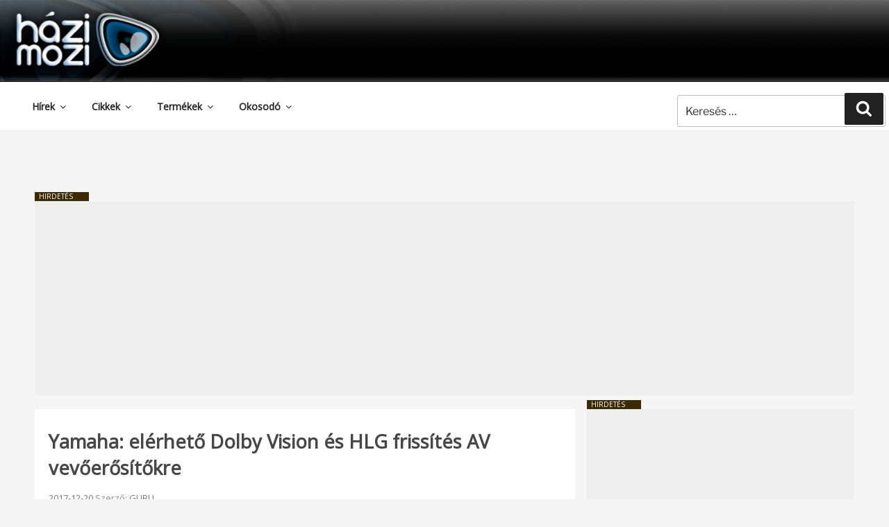

--- FILE ---
content_type: text/html; charset=utf-8
request_url: https://www.google.com/recaptcha/api2/aframe
body_size: 268
content:
<!DOCTYPE HTML><html><head><meta http-equiv="content-type" content="text/html; charset=UTF-8"></head><body><script nonce="Vz95ynhHATQJyIq3L88IPA">/** Anti-fraud and anti-abuse applications only. See google.com/recaptcha */ try{var clients={'sodar':'https://pagead2.googlesyndication.com/pagead/sodar?'};window.addEventListener("message",function(a){try{if(a.source===window.parent){var b=JSON.parse(a.data);var c=clients[b['id']];if(c){var d=document.createElement('img');d.src=c+b['params']+'&rc='+(localStorage.getItem("rc::a")?sessionStorage.getItem("rc::b"):"");window.document.body.appendChild(d);sessionStorage.setItem("rc::e",parseInt(sessionStorage.getItem("rc::e")||0)+1);localStorage.setItem("rc::h",'1769307982323');}}}catch(b){}});window.parent.postMessage("_grecaptcha_ready", "*");}catch(b){}</script></body></html>